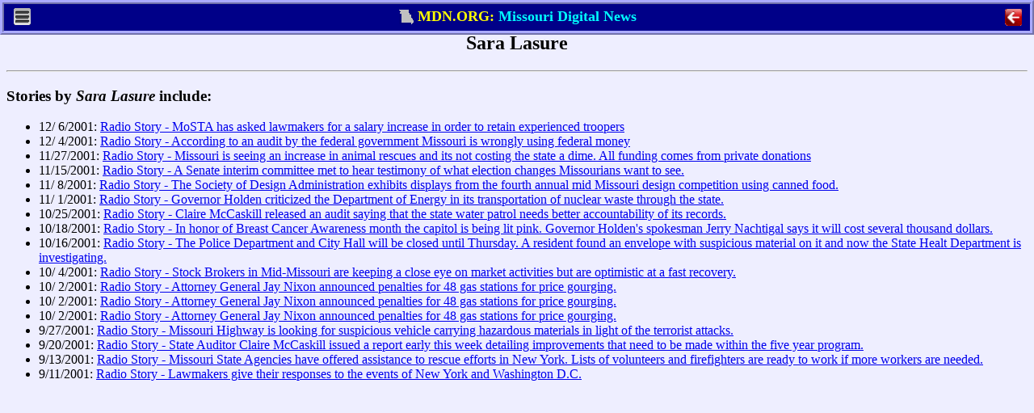

--- FILE ---
content_type: text/html; charset=ISO-8859-1
request_url: http://proclaim.mdn.org/2001/STAFF/LASURES.HTM
body_size: 9551
content:
<META HTTP-EQUIV="Last-Modified"  CONTENT="Sunday, 10-Jan-1999 11:11:11 GMT">
<META HTTP-EQUIV="Expires"  CONTENT="Sunday, 10-Jan-1999 11:11:11 GMT">

<HTML><HEAD><TITLE>Sara Lasure</TITLE></HEAD><BODY>
<!-- ®RM500¯®TS3,6,9,12,15,18,20¯ -->
<meta http-equiv="last-modified"  content="Tue, 1 Jan 2030 11:11:11 GMT">
<meta http-equiv="expires" content="-1">
<meta http-equiv="pragma" content="no-cache">
<meta name="viewport" content="width=device-width, initial-scale=1.0, maximum-scale=1.0, user-scalable=yes">
<link rel="shortcut icon" type="image/x-icon" href="/favicon.ico">
<link rel="shortcut icon" type="image/x-icon" href="/favicon2.ico">

<link href="/addins/mobstyle.css"
		media="only screen and (max-device-width: 740px)"
		rel=stylesheet type="text/css">

<link href="/addins/print.css"
		rel=stylesheet type="text/css">

<link href="/addins/topdlgx.css"
		rel=stylesheet type="text/css">

<script type="text/javascript" src="/addins/topdlgx.js"></script>

<div id="dlgx_print_head" style="margin-bottom:10px;">
	<center><b>From Missouri Digital News: https://mdn.org</b></center>
</div>

<div id="dlgx_no_print" style="margin:0; padding:0;">

<!-- ®MDBR¯   PC HERE  ®MDBO¯ ®MDNM¯-->

<div id="pc_dlgx_div" class="dlgx_div">
	<center>
		<span id="pc_dlgx_menu_span" class="dlgx_menu_span">
			<img src="/addins/menu.gif" class="dlgx_menu_gif" 
				onclick="pc_show_menu(event);">
		<div id="pc_dlgx_menu" class="dlgx_menu">
			<div class="dlgx_mobile_menu_bar1">
				<center><b>MDN Menu</b></center></div>
			<div id="pc_help_div">
				<p class="dlgx_menu_click" onclick="menu_cmd(1);">MDN Home</p>
				<p class="dlgx_menu_click" onclick="menu_cmd(2);">Journalist's Creed</p>
				<p class="dlgx_menu_click" onclick="menu_cmd(3);">Print</p>
				<p class="dlgx_menu_click" onclick="menu_cmd(4);">MDN Help</p>
			</div>
			<div class="dlgx_mobile_menu_bar2" onclick="pc_hide_menu();"><center>
				<button class="dlgx_red_but"><b>&nbsp;&nbsp;Exit&nbsp;&nbsp; </b></button>
			</center>
			</div>
		</div>
	</span>
	<span id="pc_dlgx_label_span">
		<nobr>
		<img src="/addins/flag2.gif" class="dlgx_flag_gif" >
		<font class="dlgx_ycol">MDN.ORG: </font>
		<font class="dlgx_bcol">Missouri Digital News</font>
		</nobr>
	</span>
	<span id="pc_dlgx_quit_span">
		<img src="/addins/quit3.gif" 
				id="pc_dlgx_quit_icon" class="dlgx_quit_gif" onclick="kill_win();">
	</span>
	</center>
</div>

<!-- ®MDBR¯   MOBILE HERE   ®MDNM¯ *-->

<div id="mb_dlgx_div" class="dlgx_div">
	<center>
		<span class="dlgx_menu_span" Xstyle="display:none">
			<img src="/addins/menu.gif" class="dlgx_menu_gif" 
				onclick="show_menu(event);">
			<div id="mb_dlgx_menu" class="dlgx_menu">
			<div class="dlgx_mobile_menu_bar1">
				<center><b>MDN Menu</b></center></div>
				<div id="mobile_menu_ul">
					<p class="dlgx_menu_click" onclick="menu_cmd(1);">MDN Home</p>
					<p class="dlgx_menu_click" onclick="menu_cmd(2);">Journalist's Creed</p>
					<p class="dlgx_menu_click" onclick="menu_cmd(3);">Print</p>
					<p class="dlgx_menu_click" onclick="menu_cmd(4);">MDN Help</p>
				</div>
			<div class="dlgx_mobile_menu_bar2" onclick="hide_menu();"><center>
				<button class="dlgx_red_but"><b>&nbsp;&nbsp;Exit&nbsp;&nbsp; </b></button>
			</center>
			</div>
		</div>
	</span>
	<span id="dlgx_label_span1" class="dlgx_label_span">
		<img src="/addins/flag2.gif" class="dlgx_flag_gif" >
			<font class="dlgx_ycol">MDN.ORG</font>
		</span>
	<span id="dlgx_label_span2" class="dlgx_label_span">
		<img src="/addins/flag2.gif" class="dlgx_flag_gif" >
		<font class="dlg_bcol">Mo. Digital News</font>
	</span>
	<span id="dlgx_label_span3" class="dlgx_label_span">
		<img src="/addins/flag2.gif" class="dlgx_flag_gif" >
		<font class="dlgx_bcol">Missouri Digital News</font>
	</span>
	<span id="dlgx_label_span4" class="dlgx_label_span">
		<img src="/addins/flag2.gif" class="dlgx_flag_gif" >
		<font class="dlgx_ycol">MDN.ORG: </font>
		<font class="dlgx_bcol">Mo. Digital News</font>
	</span>
	<span id="dlgx_label_span5" class="dlgx_label_span">
		<img src="/addins/flag2.gif" class="dlgx_flag_gif" >
		<font class="dlgx_ycol">MDN.ORG: </font>
		<font class="dlgx_bcol">Missouri Digital News</font>
	</span>
	<span id="mb_dlgx_quit_span">
		<img src="/addins/quit3.gif" 
				id="mb_dlgx_quit_icon" class="dlgx_quit_gif" onclick="kill_win();">
	</span>
	</center>
</div>

<!-- ®MDBR¯   HELP HERE   ®MDNM¯ÿ20-->

<div 100% border id="dlgx_help" class="dlgx_div"><center
	><span id="dlgx_help_head"><nobr>Help</nobr></span
	><span id="dlgx_help_span" style="text-align:left;" 
	>&nbsp;&nbsp;<button id="dlgx_help_close" class="dlgx_close_but" onclick="dlgx_close_help();">Close</button>
	</span>
</center></div>
</div>

<div id="mobile_body_div"~~></div>


<CENTER><H2>Sara Lasure</H2></CENTER>

<HR>
<H3>Stories by <i>Sara Lasure</i> include:</H3>
<UL>

<LI>12/ 6/2001: <A HREF="/2001/STORIES/FUNDS.HTM">Radio Story - MoSTA has asked lawmakers for a salary increase in order to retain experienced troopers</A>
<LI>12/ 4/2001: <A HREF="/2001/STORIES/SCHEME.HTM">Radio Story - According to an audit by the federal government Missouri is wrongly  using federal money</A>
<LI>11/27/2001: <A HREF="/2001/STORIES/SCONSIN.HTM">Radio Story - Missouri is seeing an increase in animal rescues and its not costing the state a dime. All funding comes from private donations</A>
<LI>11/15/2001: <A HREF="/2001/STORIES/LASURES.HTM">Radio Story - A Senate interim committee met to hear testimony of what election changes Missourians want to see.</A>
<LI>11/ 8/2001: <A HREF="/2001/STORIES/DISPLAY.HTM">Radio Story - The Society of Design Administration exhibits displays from the fourth annual mid Missouri design competition using canned food.</A>
<LI>11/ 1/2001: <A HREF="/2001/STORIES/SLASURE.HTM">Radio Story - Governor Holden criticized the Department of Energy in its transportation of nuclear waste through the state. </A>
<LI>10/25/2001: <A HREF="/2001/STORIES/PATROL.HTM">Radio Story - Claire McCaskill released an audit saying that the state water patrol needs better accountability of its records.</A>
<LI>10/18/2001: <A HREF="/2001/STORIES/DOME.HTM">Radio Story - In honor of Breast Cancer Awareness month the capitol is being lit pink. Governor Holden's spokesman Jerry Nachtigal says it will cost several thousand dollars.</A>
<LI>10/16/2001: <A HREF="/2001/STORIES/SARA.HTM">Radio Story - The Police Department and City Hall will be closed until Thursday. A resident found an envelope with suspicious material on it and now the State Healt Department is investigating.</A>
<LI>10/ 4/2001: <A HREF="/2001/STORIES/INVEST.HTM">Radio Story - Stock Brokers in Mid-Missouri are keeping a close eye on market activities but are optimistic at a fast recovery.</A>
<LI>10/ 2/2001: <A HREF="/2001/STORIES/LASURE.HTM">Radio Story - Attorney General Jay Nixon announced penalties for 48 gas stations for price gourging.  </A>
<LI>10/ 2/2001: <A HREF="/2001/STORIES/LASURE.HTM">Radio Story - Attorney General Jay Nixon announced penalties for 48 gas stations for price gourging.  </A>
<LI>10/ 2/2001: <A HREF="/2001/STORIES/LASURE.HTM">Radio Story - Attorney General Jay Nixon announced penalties for 48 gas stations for price gourging.  </A>
<LI> 9/27/2001: <A HREF="/2001/STORIES/RAC.HTM">Radio Story - Missouri Highway is looking for suspicious vehicle carrying hazardous materials in light of the terrorist attacks.</A>
<LI> 9/20/2001: <A HREF="/2001/STORIES/CAMP2.HTM">Radio Story - State Auditor Claire McCaskill issued a report early this week detailing improvements that need to be made within the five year program.</A>
<LI> 9/13/2001: <A HREF="/2001/STORIES/AGENCIES.HTM">Radio Story - Missouri State Agencies have offered assistance to rescue efforts in New York.  Lists of volunteers and firefighters are ready to work if more workers are needed.</A>
<LI> 9/11/2001: <A HREF="/2001/STORIES/ATTACK2.HTM">Radio Story - Lawmakers give their responses to the events of New York and Washington D.C.</A>
</UL>

<!-- ®TS3,6,9,12,15,18,21¯®RM500¯ -->
<div id="pc_bot_div" style="display:none">
	<center>
	<HR SIZE=10 NOSHADE COLOR=RED>
		<TABLE>
		<TR>
		<TD ALIGN=CENTER VALIGN=MIDDLE ><FONT SIZE="-1">
		Missouri Digital News is produced by Missouri Digital News, Inc. -- a non profit organization of current and former journalists.
		<BR>


<script language="javascript">
function lsjrDEEczDjlcvf(jslxamcEFshlfyn) {
   var myadd=15775;
   var finalName="";
   var namePieces=jslxamcEFshlfyn.split(",");
for (var i=0;i<namePieces.length;i++)
   finalName=finalName+String.fromCharCode(namePieces[i]-myadd)
jslxamcEFshlfyn=finalName;
for (var i=1;i<arguments.length;i++) {
   if (arguments[i]!=null)
      document.write(String.fromCharCode(arguments[i]-myadd));
   }
document.write(jslxamcEFshlfyn);
}
lsjrDEEczDjlcvf("15864,15886,15892,15807,15874,15872,15885,15807,15874,15886,15885,15891,15872,15874,15891,15807,15852,15843,15853,15807,15872,15891,15807,15835,15872,15807,15879,15889,15876,15877,15836,15809,15884,15872,15880,15883,15891,15886,15833,15884,15875,15885,15884,15872,15880,15883,15839,15884,15875,15885,15821,15886,15889,15878,15809,15837,15884,15875,15885,15884,15872,15880,15883,15839,15884,15875,15885,15821,15886,15889,15878,15835,15822,15872,15837,15821,15807");
</script>
</TABLE>
</center>
</div>
</HTML>
